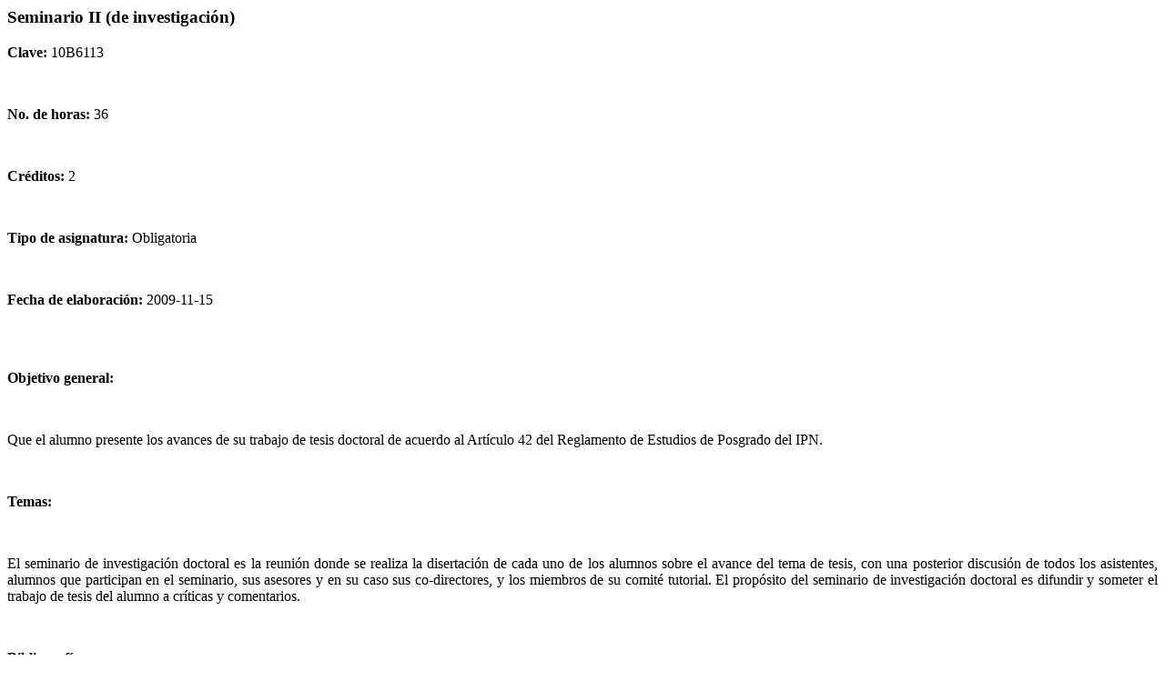

--- FILE ---
content_type: text/html; charset=UTF-8
request_url: https://doctorado.citedi.mx/portal/getCourseDetails.php?courseID=65
body_size: 842
content:

			<h3 style="text-align:left">Seminario II (de investigaci&oacute;n)</h3>
			<p style="text-align:left"><strong>Clave: </strong>10B6113 </p><br />
			<p style="text-align:left"><strong>No. de horas: </strong> 36 </p> <br />
		<!--	<p style="text-align:left"><strong>Unidades de crédito: </strong> 2</p><br /> -->
			<p style="text-align:left"><strong>Créditos: </strong> 2 </p><br />
			<p style="text-align:left"><strong>Tipo de asignatura: </strong>Obligatoria</p> <br />
			<p style="text-align:left"><strong>Fecha de elaboración: </strong>2009-11-15</p><br/><br />
			<p style="text-align:left"><strong>Objetivo general: </strong></p><br/>
			<p style="text-align:left"><p align=justify>Que el alumno presente los avances de su trabajo de tesis doctoral de acuerdo al Artículo 42 del Reglamento de Estudios de Posgrado del IPN. <br></p></p><br/>
			<p style="text-align:left"><strong>Temas: </strong></p><br/>
			<p style="text-align:left"><p align=justify>El seminario de investigación doctoral es la reunión donde se realiza la disertación de cada uno de los alumnos sobre el avance del tema de tesis, con una posterior discusión de todos los asistentes, alumnos que participan en el seminario, sus asesores y en su caso sus co-directores, y los miembros de su comité tutorial. El propósito del seminario de investigación doctoral es difundir y someter el trabajo de tesis del alumno a críticas y comentarios.<br></p></p><br/>
			<p style="text-align:left"><strong>Bibliografía:</strong></p><br/>
			<p style="text-align:left"><div align=justify>[1] &nbsp; Reimold P. The Short road to great presentations. John Wiley &amp; Sons, Inc. 2003</div><div align=justify><span>[2]&nbsp;&nbsp; </span>Booth, Wayne C., Colomb, Gregory G.and Williams, Joseph M. The Craft of Research. Chicago Press University. 2003</div><div align=justify><span>[3]&nbsp;&nbsp; </span><span>Phillips, Estelle M. and Pugh, DerekS. How to get PhD. </span>Open University Press, 2000</div></p>

	